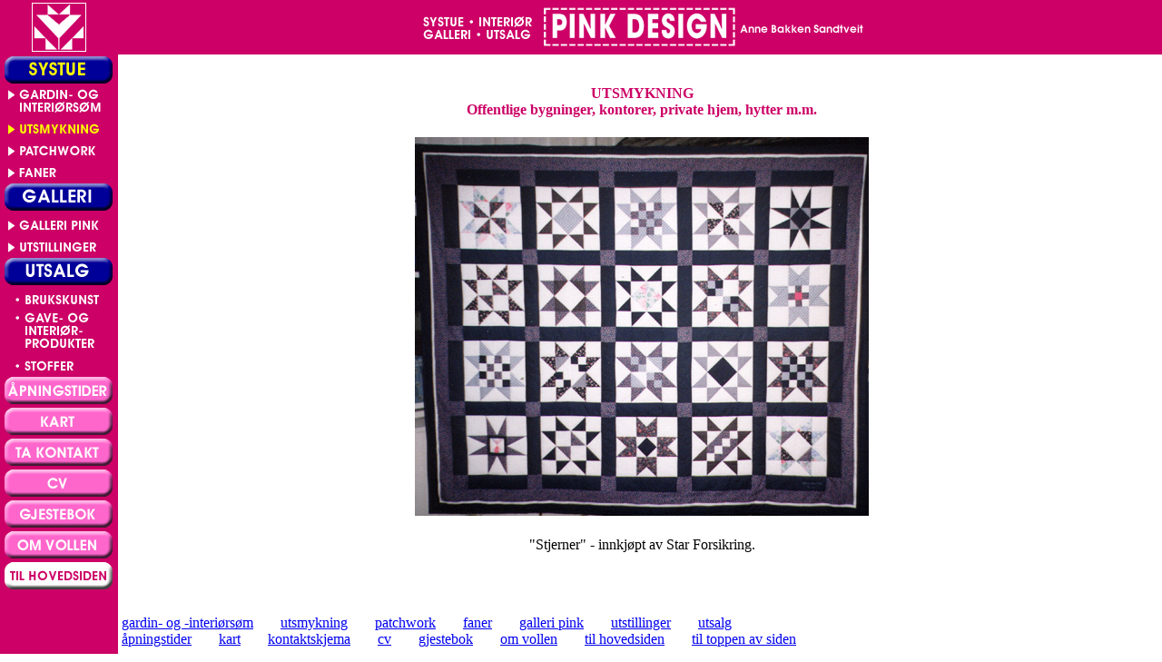

--- FILE ---
content_type: text/html
request_url: http://pink-design.no/50.html
body_size: 1361
content:
<!DOCTYPE HTML PUBLIC "-//W3C//DTD HTML 4.0//EN"
			"http://www.w3.org/TR/REC-html40/strict.dtd">
<html>
<head>

	<META name="author" content="Pink Design">
	<META name="description" content="Pink Design utf�rer profesjonell gardin- og interi�rs�m, patchwork, utsmykning, faner, med eget kunstgalleri og gavebutikk i Vollen i Asker.">
	<META name="keywords" content="systue, gardiner, pink design, patchwork, interi�r, faner, galleri pink, utstillinger, utsmykning, brukskunst, gaver,  kunst, tekstiler, stoffer,
Vollen, kystkultur, gavebutikk, interi�rbutikk, design, lappeteknikk">
	<META HTTP-EQUIV="Pragma" CONTENT="no-cache">
	<title>PINK DESIGN :-: Utsmykning</title>
</head>
<body width="100%" height="100%" bgcolor="#ffffff" marginwidth="0" marginheight="0" leftmargin="0" topmargin="0">

	<table width="100%" height="100%" cellspacing="0" cellpadding="0" border="0">
		<tr>
			<td bgcolor="#CC0066" width="120" height="60" align="center">
				
				<img src="img/logo_blomst.gif" alt="" width="60" height="54" valign="middle" align="center"></td>
			
			<td bgcolor="#CC0066" align="center" height="60" width="100%">
				<img src="img/logo_topp.gif" alt="" width="500" height="60" valign="middle" align="center"></td>
		</tr>
		<tr>
			<td bgcolor="#CC0066" width="120" valign="top">
				<img src="img/knapp_systue_at.gif" alt="" width="120" height="30" border="0" align="middle" hspace="5" vspace="2"><br>
				<a href="gardin.html">
				<img src="img/uknapp_gardin.gif" alt="" width="120" height="30" border="0" align="middle" hspace="5" vspace="2"></a><br>
				<a href="utsmykning.html">
				<img src="img/uknapp_utsmykning_at.gif" alt="" width="120" height="16" border="0" align="middle" hspace="5" vspace="2"></a><br>
				<a href="patchwork.html">
				<img src="img/uknapp_patchwork.gif" alt="" width="120" height="16" border="0" align="middle" hspace="5" vspace="2"></a><br>
				<a href="faner.html">
				<img src="img/uknapp_faner.gif" alt="" width="120" height="16" border="0" align="middle" hspace="5" vspace="2"></a><br>
				<img src="img/knapp_galleri.gif" alt="" width="120" height="30" border="0" align="middle" hspace="5" vspace="2"><br>
				<a href="galleri.html">
				<img src="img/uknapp_galleri.gif" alt="" width="120" height="16" border="0" align="middle" hspace="5" vspace="2"></a><br>
				<a href="utstilling/index.html">
				<img src="img/uknapp_utstillinger.gif" alt="" width="120" height="16" border="0" align="middle" hspace="5" vspace="2"></a><br>
				<img src="img/knapp_utsalg.gif" alt="" width="120" height="30" border="0" align="middle" hspace="5" vspace="2"><br>
				<a href="utsalg.html">
				<img src="img/xuknapp_bruksk.gif" alt="" width="120" height="16" border="0" align="middle" hspace="5" vspace="2"></a><br>
				<a href="utsalg.html">
				<img src="img/xuknapp_gave.gif" alt="" width="120" height="45" border="0" align="middle" hspace="5" vspace="2"></a><br>
				<a href="utsalg.html">
				<img src="img/xuknapp_stoffer.gif" alt="" width="120" height="16" border="0" align="middle" hspace="5" vspace="2"></a><br>
				<a href="aapningstider.html">
				<img src="img/knapp_aapning.gif" alt="" width="120" height="30" border="0" align="middle" hspace="5" vspace="2"></a><br>
				<a href="kart.html">
				<img src="img/knapp_kart.gif" alt="" width="120" height="30" border="0" align="middle" hspace="5" vspace="2"></a><br>
				<a href="kontakt_oss.html">
				<img src="img/knapp_kontakt.gif" alt="" width="120" height="30" border="0" align="middle" hspace="5" vspace="2"></a><br>
				<a href="cv.html">
				<img src="img/knapp_cv.gif" alt="" width="120" height="30" border="0" align="middle" hspace="5" vspace="2"></a><br>
				<a href="gjester/index.html">
				<img src="img/knapp_gjestebok.gif" alt="" width="120" height="30" border="0" align="middle" hspace="5" vspace="2"></a><br>
				<a href="vollen.html">
				<img src="img/knapp_vollen.gif" alt="" width="120" height="30" border="0" align="middle" hspace="5" vspace="2"></a><br>
				<a href="index.html">
				<img src="img/knapp_hjem.gif" alt="" width="120" height="30" border="0" align="middle" hspace="5" vspace="2"></a><br>
			</td>
			
			<td valign="top">
				<table cellspacing="0" cellpadding="0" border="0">
					<tr>
						<td width="10" height="10">
							&nbsp;</td>
						<td height="10">
							&nbsp;</td>
					</tr>
					<tr>
						<td width="10">
							&nbsp;</td>
						<td width="100%">
							<p align="center">
								<font color="#CC0066">
								<strong>
								UTSMYKNING<br>
								Offentlige bygninger, kontorer, private hjem, hytter m.m.
								</strong>
								</font>
							</p>
						</td>
					</tr>
					<tr>
						<td width="10">
							&nbsp;</td>
						<td align="center" valign="bottom">
							<IMG SRC="img/stor/50.jpg" WIDTH="500" HEIGHT="417" HSPACE="5" VSPACE="5" ALIGN="middle" BORDER="0"><br>
							&nbsp;<br>
							&quot;Stjerner&quot; - innkj&oslash;pt av Star Forsikring.</td>
					</tr>
					<tr>
						<td width="10">
							&nbsp;</td>
						<td>
							<p>
								<br>&nbsp;<br>
							</p>
							<p>
								<a href="gardin.html">gardin- og -interi&oslash;rs&oslash;m</a><IMG SRC="img/spacer.gif" ALT="" WIDTH="30" HEIGHT="1" HSPACE="0" VSPACE="0" ALIGN="middle"><a href="utsmykning.html">utsmykning</a><IMG SRC="img/spacer.gif" ALT="" WIDTH="30" HEIGHT="1" HSPACE="0" VSPACE="0" ALIGN="middle"><a href="patchwork.html">patchwork</a><IMG SRC="img/spacer.gif" ALT="" WIDTH="30" HEIGHT="1" HSPACE="0" VSPACE="0" ALIGN="middle"><a href="faner.html">faner</a><IMG SRC="img/spacer.gif" ALT="" WIDTH="30" HEIGHT="1" HSPACE="0" VSPACE="0" ALIGN="middle"><a href="galleri.html">galleri pink</a><IMG SRC="img/spacer.gif" ALT="" WIDTH="30" HEIGHT="1" HSPACE="0" VSPACE="0" ALIGN="middle"><a href="utstilling/index.html">utstillinger</a><IMG SRC="img/spacer.gif" ALT="" WIDTH="30" HEIGHT="1" HSPACE="0" VSPACE="0" ALIGN="middle"><a href="utsalg.html">utsalg</a><br>
								<a href="aapningstider.html">&aring;pningstider</a><IMG SRC="img/spacer.gif" ALT="" WIDTH="30" HEIGHT="1" HSPACE="0" VSPACE="0" ALIGN="middle"><a href="kart.html">kart</a><IMG SRC="img/spacer.gif" ALT="" WIDTH="30" HEIGHT="1" HSPACE="0" VSPACE="0" ALIGN="middle"><a href="kontakt_oss.html">kontaktskjema</a><IMG SRC="img/spacer.gif" ALT="" WIDTH="30" HEIGHT="1" HSPACE="0" VSPACE="0" ALIGN="middle"><a href="cv.html">cv</a><IMG SRC="img/spacer.gif" ALT="" WIDTH="30" HEIGHT="1" HSPACE="0" VSPACE="0" ALIGN="middle"><a href="gjester/index.html">gjestebok</a><IMG SRC="img/spacer.gif" ALT="" WIDTH="30" HEIGHT="1" HSPACE="0" VSPACE="0" ALIGN="middle"><a href="vollen.html">om vollen</a><IMG SRC="img/spacer.gif" ALT="" WIDTH="30" HEIGHT="1" HSPACE="0" VSPACE="0" ALIGN="middle"><a href="index.html">til hovedsiden</a><IMG SRC="img/spacer.gif" ALT="" WIDTH="30" HEIGHT="1" HSPACE="0" VSPACE="0" ALIGN="middle"><a href="#0">til toppen av siden</a>
							</p>
						</td>
					</tr>
				</table>
			</td>
		</tr>
	</table>

</body>
</html>
